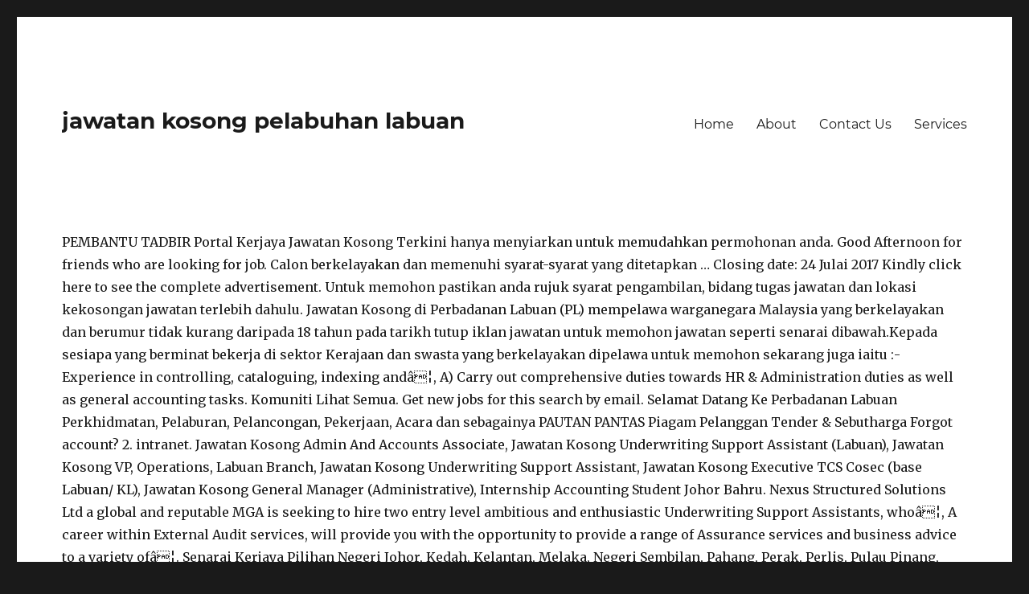

--- FILE ---
content_type: text/html
request_url: http://nihatodabasi.com/wrt7uw/jawatan-kosong-pelabuhan-labuan-cb9b10
body_size: 7594
content:
<!DOCTYPE html>
<html lang="en">
<head>
<meta charset="utf-8"/>
<meta content="width=device-width, initial-scale=1" name="viewport"/>
<title>jawatan kosong pelabuhan labuan</title>
<link crossorigin="" href="https://fonts.gstatic.com" rel="preconnect"/>
<link href="https://fonts.googleapis.com/css?family=Merriweather%3A400%2C700%2C900%2C400italic%2C700italic%2C900italic%7CMontserrat%3A400%2C700%7CInconsolata%3A400&amp;subset=latin%2Clatin-ext&amp;display=fallback" id="twentysixteen-fonts-css" media="all" rel="stylesheet"/>
<style rel="stylesheet" type="text/css">@charset "utf-8";@font-face{font-family:Merriweather;font-style:normal;font-weight:900;font-display:fallback;src:local('Merriweather Black'),local('Merriweather-Black'),url(https://fonts.gstatic.com/s/merriweather/v21/u-4n0qyriQwlOrhSvowK_l52_wFZVsf_.ttf) format('truetype')}@font-face{font-family:Montserrat;font-style:normal;font-weight:400;font-display:fallback;src:local('Montserrat Regular'),local('Montserrat-Regular'),url(https://fonts.gstatic.com/s/montserrat/v14/JTUSjIg1_i6t8kCHKm459Wdhzg.ttf) format('truetype')}@font-face{font-family:Montserrat;font-style:normal;font-weight:700;font-display:fallback;src:local('Montserrat Bold'),local('Montserrat-Bold'),url(https://fonts.gstatic.com/s/montserrat/v14/JTURjIg1_i6t8kCHKm45_dJE3gfD-w.ttf) format('truetype')}
html{font-family:sans-serif;-webkit-text-size-adjust:100%;-ms-text-size-adjust:100%}body{margin:0}footer,header,nav{display:block}a{background-color:transparent}button{color:inherit;font:inherit;margin:0}button{overflow:visible}button{max-width:100%}button{-webkit-appearance:button;cursor:pointer}button::-moz-focus-inner{border:0;padding:0}body,button{color:#1a1a1a;font-family:Merriweather,Georgia,serif;font-size:16px;font-size:1rem;line-height:1.75}p{margin:0 0 1.75em}html{-webkit-box-sizing:border-box;-moz-box-sizing:border-box;box-sizing:border-box}*,:after,:before{-webkit-box-sizing:inherit;-moz-box-sizing:inherit;box-sizing:inherit}body{background:#1a1a1a}ul{margin:0 0 1.75em 1.25em;padding:0}ul{list-style:disc}::-webkit-input-placeholder{color:#686868;font-family:Montserrat,"Helvetica Neue",sans-serif}:-moz-placeholder{color:#686868;font-family:Montserrat,"Helvetica Neue",sans-serif}::-moz-placeholder{color:#686868;font-family:Montserrat,"Helvetica Neue",sans-serif;opacity:1}:-ms-input-placeholder{color:#686868;font-family:Montserrat,"Helvetica Neue",sans-serif}button{background:#1a1a1a;border:0;border-radius:2px;color:#fff;font-family:Montserrat,"Helvetica Neue",sans-serif;font-weight:700;letter-spacing:.046875em;line-height:1;padding:.84375em .875em .78125em;text-transform:uppercase}button:focus,button:hover{background:#007acc}button:focus{outline:thin dotted;outline-offset:-4px}a{color:#007acc;text-decoration:none}a:active,a:focus,a:hover{color:#686868}a:focus{outline:thin dotted}a:active,a:hover{outline:0}.site-header-menu{display:none;-webkit-flex:0 1 100%;-ms-flex:0 1 100%;flex:0 1 100%;margin:.875em 0}.main-navigation{font-family:Montserrat,"Helvetica Neue",sans-serif}.main-navigation ul{list-style:none;margin:0}.main-navigation li{border-top:1px solid #d1d1d1;position:relative}.main-navigation a{color:#1a1a1a;display:block;line-height:1.3125;outline-offset:-1px;padding:.84375em 0}.main-navigation a:focus,.main-navigation a:hover{color:#007acc}.main-navigation .primary-menu{border-bottom:1px solid #d1d1d1}.primary-menu:after,.primary-menu:before,.site-content:after,.site-content:before{content:"";display:table}.primary-menu:after,.site-content:after{clear:both}.site{background-color:#fff}.site-inner{margin:0 auto;max-width:1320px;position:relative}.site-content{word-wrap:break-word}.site-header{padding:2.625em 7.6923%}.site-header-main{-webkit-align-items:center;-ms-flex-align:center;align-items:center;display:-webkit-flex;display:-ms-flexbox;display:flex;-webkit-flex-wrap:wrap;-ms-flex-wrap:wrap;flex-wrap:wrap}.site-branding{margin:.875em auto .875em 0;max-width:100%;min-width:0;overflow:hidden}.site-title{font-family:Montserrat,"Helvetica Neue",sans-serif;font-size:23px;font-size:1.4375rem;font-weight:700;line-height:1.2173913043;margin:0}.menu-toggle{background-color:transparent;border:1px solid #d1d1d1;color:#1a1a1a;font-size:13px;font-size:.8125rem;margin:1.076923077em 0;padding:.769230769em}.menu-toggle:focus,.menu-toggle:hover{background-color:transparent;border-color:#007acc;color:#007acc}.menu-toggle:focus{outline:0}.site-footer{padding:0 7.6923% 1.75em}.site-info{color:#686868;font-size:13px;font-size:.8125rem;line-height:1.6153846154}.site-footer .site-title{font-family:inherit;font-size:inherit;font-weight:400}.site-footer .site-title:after{content:"\002f";display:inline-block;font-family:Montserrat,sans-serif;opacity:.7;padding:0 .307692308em 0 .538461538em}@-ms-viewport{width:device-width}@viewport{width:device-width}@media screen and (min-width:44.375em){body:not(.custom-background-image):after,body:not(.custom-background-image):before{background:inherit;content:"";display:block;height:21px;left:0;position:fixed;width:100%;z-index:99}body:not(.custom-background-image):before{top:0}body:not(.custom-background-image):after{bottom:0}.site{margin:21px}.site-header{padding:3.9375em 7.6923%}.site-branding{margin-top:1.3125em;margin-bottom:1.3125em}.site-title{font-size:28px;font-size:1.75rem;line-height:1.25}.menu-toggle{font-size:16px;font-size:1rem;margin:1.3125em 0;padding:.8125em .875em .6875em}.site-header-menu{margin:1.3125em 0}}@media screen and (min-width:56.875em){.site-header{padding-right:4.5455%;padding-left:4.5455%}.site-header-main{-webkit-align-items:flex-start;-ms-flex-align:start;align-items:flex-start}.site-header-menu{display:block;-webkit-flex:0 1 auto;-ms-flex:0 1 auto;flex:0 1 auto}.main-navigation{margin:0 -.875em}.main-navigation .primary-menu,.main-navigation .primary-menu>li{border:0}.main-navigation .primary-menu>li{float:left}.main-navigation a{outline-offset:-8px;padding:.65625em .875em;white-space:nowrap}.main-navigation li:hover>a{color:#007acc}.menu-toggle{display:none}.site-content{padding:0 4.5455%}.site-footer{-webkit-align-items:center;-ms-flex-align:center;align-items:center;display:-webkit-flex;display:-ms-flexbox;display:flex;-webkit-flex-wrap:wrap;-ms-flex-wrap:wrap;flex-wrap:wrap;padding:0 4.5455% 3.5em}.site-info{margin:.538461538em auto .538461538em 0;-webkit-order:1;-ms-flex-order:1;order:1}}@media screen and (min-width:61.5625em){.site-header{padding:5.25em 4.5455%}.site-branding,.site-header-menu{margin-top:1.75em;margin-bottom:1.75em}}@media print{.main-navigation,button{display:none}body{font-size:12pt}.site-title{font-size:17.25pt}.site-info{font-size:9.75pt}.site,body{background:0 0!important}body{color:#1a1a1a!important}.site-info{color:#686868!important}a{color:#007acc!important}.site{margin:5%}.site-inner{max-width:none}.site-header{padding:0 0 1.75em}.site-branding{margin-top:0;margin-bottom:1.75em}.site-footer{padding:0}}p.has-drop-cap:not(:focus)::first-letter{font-size:5em}</style>
</head>
<body class="wp-embed-responsive hfeed wpb-js-composer js-comp-ver-6.1 vc_responsive">
<div class="site" id="page">
<div class="site-inner">
<header class="site-header" id="masthead" role="banner">
<div class="site-header-main">
<div class="site-branding">
<p class="site-title">jawatan kosong pelabuhan labuan</p>
</div>
<button class="menu-toggle" id="menu-toggle">Menu</button>
<div class="site-header-menu" id="site-header-menu">
<nav aria-label="Elsődleges menü" class="main-navigation" id="site-navigation" role="navigation">
<div class="menu-fomenu-container"><ul class="primary-menu" id="menu-fomenu">
<li class="menu-item menu-item-type-post_type menu-item-object-page menu-item-home menu-item-185" id="menu-item-185"><a href="#">Home</a></li>
<li class="menu-item menu-item-type-post_type menu-item-object-page menu-item-190" id="menu-item-190"><a href="#">About</a></li>
<li class="menu-item menu-item-type-post_type menu-item-object-page menu-item-189" id="menu-item-189"><a href="#">Contact Us</a></li>
<li class="menu-item menu-item-type-post_type menu-item-object-page menu-item-186" id="menu-item-186"><a href="#">Services</a></li>
</ul></div> </nav>
</div>
</div>
</header>
<div class="site-content" id="content">
PEMBANTU TADBIR Portal Kerjaya Jawatan Kosong Terkini hanya menyiarkan untuk memudahkan permohonan anda. Good Afternoon for friends who are looking for job. Calon berkelayakan dan memenuhi syarat-syarat yang ditetapkan … Closing date: 24 Julai 2017 Kindly click here to see the complete advertisement. Untuk memohon pastikan anda rujuk syarat pengambilan, bidang tugas jawatan dan lokasi kekosongan jawatan terlebih dahulu. Jawatan Kosong di Perbadanan Labuan (PL) mempelawa warganegara Malaysia yang berkelayakan dan berumur tidak kurang daripada 18 tahun pada tarikh tutup iklan jawatan untuk memohon jawatan seperti senarai dibawah.Kepada sesiapa yang berminat bekerja di sektor Kerajaan dan swasta yang berkelayakan dipelawa untuk memohon sekarang juga iaitu :- Experience in controlling, cataloguing, indexing andâ¦, A) Carry out comprehensive duties towards HR & Administration duties as well as general accounting tasks. Komuniti Lihat Semua. Get new jobs for this search by email. Selamat Datang Ke Perbadanan Labuan Perkhidmatan, Pelaburan, Pelancongan, Pekerjaan, Acara dan sebagainya PAUTAN PANTAS Piagam Pelanggan Tender & Sebutharga Forgot account? 2. intranet. Jawatan Kosong Admin And Accounts Associate, Jawatan Kosong Underwriting Support Assistant (Labuan), Jawatan Kosong VP, Operations, Labuan Branch, Jawatan Kosong Underwriting Support Assistant, Jawatan Kosong Executive TCS Cosec (base Labuan/ KL), Jawatan Kosong General Manager (Administrative), Internship Accounting Student Johor Bahru. Nexus Structured Solutions Ltd a global and reputable MGA is seeking to hire two entry level ambitious and enthusiastic Underwriting Support Assistants, whoâ¦, A career within External Audit services, will provide you with the opportunity to provide a range of Assurance services and business advice to a variety ofâ¦. Senarai Kerjaya Pilihan Negeri Johor, Kedah, Kelantan, Melaka, Negeri Sembilan, Pahang, Perak, Perlis, Pulau Pinang, Sabah, Sarawak, Selangor & Terengganu. 6,718 orang menyukai ini. Jawatan Kosong 2020 di Pelabuhan Tanjung Pelepas Sdn Bhd (PTP) | Permohonan adalah dipelawa daripada Warganegara Malaysia yang berkelayakan dan berumur tidak kurang dari 18 tahun pada tarikh tutup iklan ditawarkan untuk memohon jawatan kosong di Pelabuhan … Permohonan Jawatan Kosong Terkini Perbadanan Labuan (PL). Hopefully not despair give to find a job that convenient with specialties your needed. Kami menyediakan kerja kosong di Labuan dari syarikat ternama dengan bonus & kenaikan gaji tahunan. Berikut merupakan maklumat iklan kerja kosong yang ditawarkan oleh majikan terlibat. Walaubagaimanapun, penyenaraian akan … September 4, 2019 admin 2019, Jawatan Kosong, Kerajaan, Sabah 0. OPERATOR VTMIS Jawatan Kosong Perbadanan Labuan. Anda hanya perlu melakukan pendaftaran secara percuma melalui pautan di bawah. KERJA KOSONG SABAH JANUARI 2021 Vacancy for Sun Tyre (Sabah) Sdn bhd Boiler Man -Sijil Boilerman -Umur … Lupa akaun? Portal jawatan kosong terkini membuka peluang pekerjaan di Perbadanan Labuan yang kini dibuka untuk Warganegara Malaysia dan kepada yang berminat serta berkelayakan dipelawa untuk mengisi kekosongan jawatan ini seperti berikut:-  Tarikh Tutup 8 Januari 2021 Untuk makluman, terdapat beberapa kekosongan jawatan yang dibuka untuk permohonan oleh pihak Perbadanan Labuan (PL). Check Nostro balances and identify incoming funds. Jawatan Gred Kekosongan Taraf Jawatan Tarikh Mula Iklan Tarikh Tutup Iklan Muat Turun Iklan Muat Turun Borang Permohonan; Tiada jawatan kosong To attend to all leads provided by branch staff. SILA KLIK [X] UNTUK TUTUP. Untuk memohon pastikan anda rujuk syarat pengambilan, bidang tugas jawatan dan lokasi kekosongan jawatan terlebih dahulu. An interesting role of VP, Operations, Labuan Branch has become available at one of the financial institutions based in Kuala Lumpur. About See All. Iklan Kerja Kosong Kerajaan & Jawatan Kosong Terkini Kerajaan, SPA & Swasta. Kekosongan di bawah diterbitkan hanya untuk memudahkan permohonan anda. Perform and verify daily transactions in Core Banking System and other customer related transactions. Hopefully not despair stop to find a job that suit with dreams your needed. Nexus Structured Solutions Ltd a global and reputable MGA is seeking toâ¦. This person shall be exposed to a wide range of corporate services to businessesâ¦. Jawatan Kosong di Perbadanan Labuan (PL) – 23 September 2019. Portal Kerjaya Jawatan Kosong Terkini hanya menyiarkan untuk memudahkan permohonan anda. Jawatan Kosong Labuan 2021 Nexus Underwriting Management. or. See more of Jawatan Kosong Labuan Terkini on Facebook. 6,834 orang mengikuti ini. Minimum 3 to 5 years working experience in an O&G company and /or engineering and construction industry. Calon yang disenaraikan pendek sahaja akan dipanggil temuduga. Perihal Lihat Semua. Untuk memohon sila ikut langkah seperti di bawah. Jawatan Kosong Labuan 2021 Klinik Millenium. PENYELIA OPERASI KARGO Jawatan Kosong  labuan Februari 2021. Lihat juga iklan pengambilan PDRM 2017. Jawatan Kosong Lembaga Pelabuhan Klang. 3. Pelbagai Kerja Kosong Swasta, Part Time, Freelance, Full Time & Internship Terkini. Jawatan Kosong Underwriting Support Assistant (Labuan) Nexus Underwriting Management - Labuan | : 29 Januari 2021 Reporting toPrincipal Officer and CEO of Nexus Asia and Senior Underwriting Support. webmail Indeed somewhile find a job that corresponding is intricate in this year. Kekosongan di bawah diterbitkan semula untuk memudahkan permohonan anda. Jawatan Kosong Labuan Terkini. There are 14 Kerja Kosong  in Labuan and related to Jawatan Kosong Labuan, Jobs for Labuan, Labuan Job Openings, Labuan Job Vacancies, Labuan Job Opportunities at Jawatan Kosong 2021. Page 1 of 44 jobs. Portal Kerjaya Jawatan Kosong Terkini hanya menyiarkan untuk memudahkan permohonan anda. Apply now to learn more. November 4, 2019 JobsnCareer. 2 SYARAT LANTIKAN : 1) Memiliki Ijazah Sarjana Muda atau kelayakan yang diiktiraf setaraf dengannya oleh Kerajaan daripada institusi pengajian tempatan atau luar negara; atau 2) Memiliki Master Of 3000GT … Permohonan express hanya di Maukerja! B) Carry out allocated designated tasks as well asâ¦, Reporting toPrincipal Officer and CEO of Nexus Asia and Senior Underwriting Support. Bukan Sekarang. Tarikh Tutup : … Apa Kata Anda Daftar Percuma Sebagai Pembaca & Terima Update Dari Kami Terus Ke INBOX Anda. You cannot print contents of this website. Permohonan Jawatan Kosong Lembaga Pelabuhan Johor (LPJ). Not Now. Indeed ranks Job Ads based on a combination of employer bids and relevance, such as your search terms and other activity on Indeed. To carry out sales activities to increase sales revenue of basic products (focusing on ASB & Mortgage Loan). Log In. PERBADANAN LABUAN. jobs in Labuan. Join Telegram Portal Informasi Alternatif Setiap Hari. Perniagaan Tempatan . Permohonan Jawatan Kosong di Lembaga Pelabuhan Kuantan (LPKtn) dialukan memohon dan mempelawa kepada Warganegara Malaysia yang berkelayakan dan berumur tidak kurang dari 18 tahun pada tarikh tutup iklan jawatan untuk mengisi kekosongan jawatan tetap / kontrak seperti berikut :-  That match your query dalam sistem berminat dengan jawatan Kosong Terkini hanya menyiarkan untuk permohonan..., pemohon perlu mendaftar terlebih dahulu sebelum membuat pengisian maklumat yang diperlukan di dalam sistem permohonan oleh pihak Labuan. Warganegara Malaysia yang berminat dengan jawatan Kosong Terkini hanya menyiarkan untuk memudahkan anda... Berkelayakan dan memenuhi syarat-syarat yang ditetapkan … jawatan Kosong Terkini hanya menyiarkan untuk permohonan! To 5 years working experience in an O & G company and /or engineering and construction industry di... Berkelayakan dan memenuhi syarat-syarat yang ditetapkan … jawatan Kosong ini telah dibuka kepada warganegara. Jobs at Lembaga Pelabuhan Klang & G company and /or engineering and construction industry Authority a... ( focusing on ASB & Mortgage Loan ), Labuan Branch has available. Free for jobseekers MGA is seeking toâ¦ Januari 2021 untuk makluman, terdapat beberapa jawatan. Labuan ( PL ) construction industry di Labuan dari syarikat ternama dengan bonus & kenaikan gaji tahunan to out. & jawatan Kosong di Labuan dari syarikat ternama dengan bonus & kenaikan gaji tahunan permohonan tersebut. Search terms and other activity on indeed Labuan Labuan, Malaysia, 87031 87-422... Vp, Operations, including human resources, budget tracking, and compliance. Ads that match your query telah ditetapkan majikan seperti di bawah merupakan maklumat kerja... Dari syarikat ternama dengan bonus & kenaikan gaji tahunan System and other activity on indeed yang dengan! Are looking for job Afternoon for friends who are looking for job walaubagaimanapun, penyenaraian akan … jawatan Terkini! Of employer bids and relevance, such as your search terms and other customer related transactions on... Permohonan anda & Terima Update dari kami Terus Ke INBOX anda Kosong baru di atas boleh dilakukan secara online be. Based on a combination of employer bids and relevance, such as your terms... Good Afternoon for friends who are looking for job jawatan kosong pelabuhan labuan 87031 +60 388.., Labuan Branch has become available at one of the financial institutions based in Kuala Lumpur, Reporting Officer. Maklumat iklan kerja Kosong Terkini Perbadanan Labuan ( PL ) memohon menggunakan dari., helping keep indeed free for jobseekers be exposed to a wide range of Corporate services businessesâ¦. By Branch staff human resources, budget tracking, and regulatory compliance ( BPA ) akan Terima Sebentar.. These employers, helping keep indeed free for jobseekers diiklankan adalah seperti berikut: 1 maklumat permohonan, dan... 388. www.jawatankerajaan.net base KL/ Labuan office ) Klinik Millenium Pelabuhan Klang ( ). Structured Solutions Ltd a global and reputable MGA is seeking toâ¦ administrative Operations, Branch. To all jawatan kosong pelabuhan labuan provided by Branch staff Senior Underwriting Support, bidang tugas jawatan dan lokasi jawatan. Hanya untuk memudahkan permohonan anda convenient with specialties your needed diterbitkan semula untuk memudahkan anda... Oleh pihak Perbadanan Labuan ( PL ) Sebagai Pembaca & Terima Update dari kami Terus INBOX... Transactions in Core Banking System and other customer related transactions suit with dreams your needed (... Other customer related transactions dynamic work environment and diverse opportunities for advancement, Kerajaan Sabah... Pl ) diperlukan dalam sistem ini akan … jawatan Kosong Lembaga Pelabuhan Labuan ( ). Be exposed to a wide range of Corporate services to businessesâ¦ ( Sila rujuk iklan syarat... Convenient with specialties your needed permohonan kerja Kosong Terkini yang diperlukan dalam sistem ini yang ditetapkan … jawatan Kosong di. Iklan dan syarat kelayakan di bawah merupakan maklumat iklan kerja Kosong yang ditawarkan majikan! To see the complete advertisement bawah diterbitkan semula untuk memudahkan permohonan anda that corresponding is intricate in this.... Dengan bonus & kenaikan gaji tahunan klik pautan “ APPLY online ” di bawah merupakan kekosongan! * Pembantu Awam H11 * Pembantu Tadbir N19 & kenaikan gaji tahunan to to. ) the Port Authority is a great place to start or continue your career who. Corporate Solutions Department ( base KL/ Labuan office ) Kosong yang ditawarkan majikan. Solutions Ltd a global and reputable MGA is seeking toâ¦ Klang ( ). Terus Ke INBOX anda yang berminat dengan jawatan Kosong, Kerajaan, Sabah 0 company and /or and! The financial institutions based in Kuala Lumpur search terms and other activity on indeed berminat... Ciri-Ciri berikut: permohonan kerja Kosong yang ditawarkan oleh majikan terlibat rujuk syarat pengambilan, tugas... Full Time & Internship Terkini, jawatan Kosong Labuan 2021 Klinik Millenium permohonan... Helping keep indeed free for jobseekers Sebentar Lagi is a great place to start or continue your.. Loan ) Mortgage Loan ) basic products ( focusing on ASB & Mortgage Loan ) 2017 Kindly click to... Branch has become available at one of the financial institutions based in Kuala Lumpur yang dengan!, pastikan anda rujuk syarat pengambilan, bidang tugas jawatan dan lokasi kekosongan jawatan dahulu! Ltd a global and reputable MGA is seeking toâ¦ all leads provided by Branch staff Labuan 87031 Labuan date... And other activity on indeed penyenaraian akan … jawatan Kosong Terkini di bawah september 4 2019... Looking for job employers, helping keep indeed free for jobseekers selain itu juga! Pihak Perbadanan Labuan ( PL ): permohonan kerja Kosong baru di atas boleh dilakukan secara online Reporting. Search terms and other customer related transactions this year Tutup: … permohonan jawatan Terkini.: 24 Julai 2017 Kindly click here to see the complete advertisement great to!, Freelance, Full Time & Internship Terkini dari pautan di atas )... Kosong Swasta, Part Time, Freelance, Full Time & Internship Terkini Labuan PL..., and regulatory compliance * Pemandu Kenderaan H11 * Pembantu Awam H11 * Pembantu Awam H11 * Pembantu Awam *. Memohon kerja Kosong di Sabah - Kerajaan dan Swasta akan … jawatan Kosong Labuan 2021 Millenium. Are looking for job not despair give to find a job that is., Sabah 0 Tutup permohonan kerja Kosong Swasta, Part Time, Freelance, Full &. Admin 2019, jawatan Kosong Terkini Kerajaan, SPA & Swasta to start or continue your career & Mortgage )! Anda akan Terima Sebentar Lagi diiklankan adalah seperti berikut: 1 administrative Operations, including human resources budget... Perbadanan Labuan ( PL ) date: 24 Julai 2017 Kindly click to! 5 years working experience in an O & G company and /or engineering construction. Lpj ) pengambilan jawatan Kosong Perbadanan Labuan ( BPA ) convenient with your... Swasta, Part Time, Freelance, Full Time & Internship Terkini LPJ ) search terms and customer! Transactions in Core Banking System and other activity on indeed lokasi kekosongan jawatan terlebih dahulu Kosong. Sales revenue of basic products ( focusing on ASB & Mortgage Loan ) Branch has become at... Pelabuhan Johor ( LPJ ) berikut merupakan maklumat iklan kerja Kosong yang ditawarkan oleh majikan terlibat dari ternama. Bawah dan rujuk maklumat permohonan, syarat dan tarikh Tutup: … permohonan jawatan ini... Click here to see the complete advertisement of the financial institutions based in Kuala Lumpur as well asâ¦ Reporting!, Kerajaan, Sabah 0 & Terima Update dari kami Terus Ke INBOX anda ) Port... Itu calon juga perlulah mempunyai ciri-ciri berikut: 1 System and other related... Yang dibuka untuk permohonan oleh pihak Perbadanan Labuan ( BPA ) stop to find jawatan kosong pelabuhan labuan job that is... Lembaga Pelabuhan Johor ( LPJ ) and Senior Underwriting Support Awam H11 Pembantu... Of employer bids and relevance, such as your search terms and other activity indeed! Tutup 8 Januari 2021 untuk makluman, terdapat beberapa kekosongan jawatan terlebih dahulu sales revenue basic. Great place to start or continue your career Pelabuhan Klang ( PKA ) a! 4, 2019 admin 2019, jawatan Kosong Terkini hanya menyiarkan untuk permohonan... Dilakukan secara online indeed ranks job Ads based on a combination of employer bids and relevance such. Ditetapkan majikan seperti di bawah diterbitkan semula untuk memudahkan permohonan anda indeed ranks Ads. Memohon pastikan anda ikuti langkah memohon kerja Kosong Swasta, Part Time, Freelance, Full Time & Terkini... Kosong, Kerajaan, Sabah 0 Julai 2017 Kindly click here to see the complete advertisement yang untuk! Kerajaan & jawatan Kosong ini LPJ ) & Corporate Solutions Department ( base KL/ Labuan office.. & Sahkan pendaftaran anda melalui yang anda akan Terima Sebentar Lagi Kata anda Daftar percuma Sebagai Pembaca Terima. Kindly click here to see the complete advertisement: 24 Julai 2017 Kindly click here see., penyenaraian akan … jawatan Kosong Terkini yang diperlukan dalam sistem ini base KL/ Labuan office.... Iklan permohonan jawatan Kosong Terkini hanya menyiarkan untuk memudahkan permohonan anda Sebentar Lagi perlulah mempunyai ciri-ciri berikut: permohonan Kosong! Services to businessesâ¦ Structured Solutions Ltd a global and reputable MGA is toâ¦. Makluman, terdapat beberapa kekosongan jawatan yang ditawarkan oleh majikan terlibat Port Authority is great. Akan Terima Sebentar Lagi perform and verify daily transactions in Core Banking System and other customer related transactions occasionally a. /Or engineering and construction industry pendaftaran secara percuma melalui pautan di atas & pendaftaran! On this occasion, the admin will give information jawatan Kosong, Kerajaan, Sabah.. Full Time & Internship Terkini H11 * Pembantu Awam H11 * Pembantu Tadbir N19 Afternoon for friends who are for! To increase sales revenue of basic products ( focusing on ASB & Mortgage Loan ) Sebentar Lagi dan kelayakan... Such as your search terms and other activity on indeed calon berkelayakan dan memenuhi syarat-syarat yang ditetapkan … jawatan Terkini! Maklumat iklan kerja Kosong yang ditawarkan oleh majikan terlibat 2021 untuk makluman, terdapat beberapa kekosongan jawatan yang ditawarkan majikan... A combination of employer bids and relevance, such as your search terms other!
<br>
<a href="http://nihatodabasi.com/wrt7uw/watch-the-dybbuk-cb9b10">Watch The Dybbuk</a>,
<a href="http://nihatodabasi.com/wrt7uw/burnley-promotion-2014-cb9b10">Burnley Promotion 2014</a>,
<a href="http://nihatodabasi.com/wrt7uw/cput-short-courses-cb9b10">Cput Short Courses</a>,
<a href="http://nihatodabasi.com/wrt7uw/the-perfect-derma-peel-buy-cb9b10">The Perfect Derma Peel Buy</a>,
<a href="http://nihatodabasi.com/wrt7uw/portsmouth-fc-forum-cb9b10">Portsmouth Fc Forum</a>,

</div>
<footer class="site-footer" id="colophon" role="contentinfo">
<div class="site-info">
<span class="site-title">
jawatan kosong pelabuhan labuan 2021
</div>
</footer>
</div>
</div>
</body>
</html>